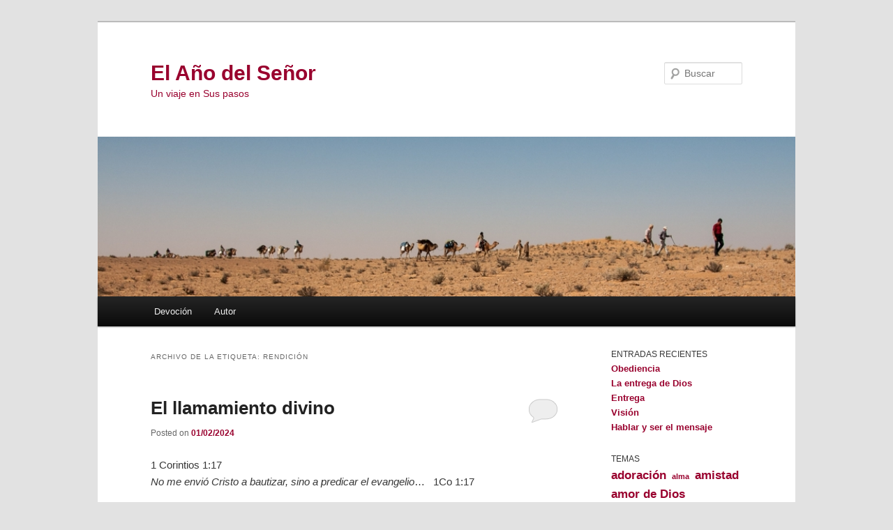

--- FILE ---
content_type: text/html; charset=UTF-8
request_url: https://devocion.seminariobiblicocucuta.org/index.php/tag/rendicion/
body_size: 12095
content:
<!DOCTYPE html>
<!--[if IE 6]>
<html id="ie6" lang="es">
<![endif]-->
<!--[if IE 7]>
<html id="ie7" lang="es">
<![endif]-->
<!--[if IE 8]>
<html id="ie8" lang="es">
<![endif]-->
<!--[if !(IE 6) & !(IE 7) & !(IE 8)]><!-->
<html lang="es">
<!--<![endif]-->
<head>
<meta charset="UTF-8" />
<meta name="viewport" content="width=device-width" />
<title>
rendición | El Año del Señor	</title>
<link rel="profile" href="https://gmpg.org/xfn/11" />
<link rel="stylesheet" type="text/css" media="all" href="https://devocion.seminariobiblicocucuta.org/wp-content/themes/twentyeleven/style.css?ver=20231107" />
<link rel="pingback" href="https://devocion.seminariobiblicocucuta.org/xmlrpc.php">
<!--[if lt IE 9]>
<script src="https://devocion.seminariobiblicocucuta.org/wp-content/themes/twentyeleven/js/html5.js?ver=3.7.0" type="text/javascript"></script>
<![endif]-->
<meta name='robots' content='max-image-preview:large' />
<link rel="alternate" type="application/rss+xml" title="El Año del Señor &raquo; Feed" href="https://devocion.seminariobiblicocucuta.org/index.php/feed/" />
<link rel="alternate" type="application/rss+xml" title="El Año del Señor &raquo; Feed de los comentarios" href="https://devocion.seminariobiblicocucuta.org/index.php/comments/feed/" />
<link rel="alternate" type="application/rss+xml" title="El Año del Señor &raquo; Etiqueta rendición del feed" href="https://devocion.seminariobiblicocucuta.org/index.php/tag/rendicion/feed/" />
<script type="text/javascript">
/* <![CDATA[ */
window._wpemojiSettings = {"baseUrl":"https:\/\/s.w.org\/images\/core\/emoji\/14.0.0\/72x72\/","ext":".png","svgUrl":"https:\/\/s.w.org\/images\/core\/emoji\/14.0.0\/svg\/","svgExt":".svg","source":{"concatemoji":"https:\/\/devocion.seminariobiblicocucuta.org\/wp-includes\/js\/wp-emoji-release.min.js?ver=6.4.7"}};
/*! This file is auto-generated */
!function(i,n){var o,s,e;function c(e){try{var t={supportTests:e,timestamp:(new Date).valueOf()};sessionStorage.setItem(o,JSON.stringify(t))}catch(e){}}function p(e,t,n){e.clearRect(0,0,e.canvas.width,e.canvas.height),e.fillText(t,0,0);var t=new Uint32Array(e.getImageData(0,0,e.canvas.width,e.canvas.height).data),r=(e.clearRect(0,0,e.canvas.width,e.canvas.height),e.fillText(n,0,0),new Uint32Array(e.getImageData(0,0,e.canvas.width,e.canvas.height).data));return t.every(function(e,t){return e===r[t]})}function u(e,t,n){switch(t){case"flag":return n(e,"\ud83c\udff3\ufe0f\u200d\u26a7\ufe0f","\ud83c\udff3\ufe0f\u200b\u26a7\ufe0f")?!1:!n(e,"\ud83c\uddfa\ud83c\uddf3","\ud83c\uddfa\u200b\ud83c\uddf3")&&!n(e,"\ud83c\udff4\udb40\udc67\udb40\udc62\udb40\udc65\udb40\udc6e\udb40\udc67\udb40\udc7f","\ud83c\udff4\u200b\udb40\udc67\u200b\udb40\udc62\u200b\udb40\udc65\u200b\udb40\udc6e\u200b\udb40\udc67\u200b\udb40\udc7f");case"emoji":return!n(e,"\ud83e\udef1\ud83c\udffb\u200d\ud83e\udef2\ud83c\udfff","\ud83e\udef1\ud83c\udffb\u200b\ud83e\udef2\ud83c\udfff")}return!1}function f(e,t,n){var r="undefined"!=typeof WorkerGlobalScope&&self instanceof WorkerGlobalScope?new OffscreenCanvas(300,150):i.createElement("canvas"),a=r.getContext("2d",{willReadFrequently:!0}),o=(a.textBaseline="top",a.font="600 32px Arial",{});return e.forEach(function(e){o[e]=t(a,e,n)}),o}function t(e){var t=i.createElement("script");t.src=e,t.defer=!0,i.head.appendChild(t)}"undefined"!=typeof Promise&&(o="wpEmojiSettingsSupports",s=["flag","emoji"],n.supports={everything:!0,everythingExceptFlag:!0},e=new Promise(function(e){i.addEventListener("DOMContentLoaded",e,{once:!0})}),new Promise(function(t){var n=function(){try{var e=JSON.parse(sessionStorage.getItem(o));if("object"==typeof e&&"number"==typeof e.timestamp&&(new Date).valueOf()<e.timestamp+604800&&"object"==typeof e.supportTests)return e.supportTests}catch(e){}return null}();if(!n){if("undefined"!=typeof Worker&&"undefined"!=typeof OffscreenCanvas&&"undefined"!=typeof URL&&URL.createObjectURL&&"undefined"!=typeof Blob)try{var e="postMessage("+f.toString()+"("+[JSON.stringify(s),u.toString(),p.toString()].join(",")+"));",r=new Blob([e],{type:"text/javascript"}),a=new Worker(URL.createObjectURL(r),{name:"wpTestEmojiSupports"});return void(a.onmessage=function(e){c(n=e.data),a.terminate(),t(n)})}catch(e){}c(n=f(s,u,p))}t(n)}).then(function(e){for(var t in e)n.supports[t]=e[t],n.supports.everything=n.supports.everything&&n.supports[t],"flag"!==t&&(n.supports.everythingExceptFlag=n.supports.everythingExceptFlag&&n.supports[t]);n.supports.everythingExceptFlag=n.supports.everythingExceptFlag&&!n.supports.flag,n.DOMReady=!1,n.readyCallback=function(){n.DOMReady=!0}}).then(function(){return e}).then(function(){var e;n.supports.everything||(n.readyCallback(),(e=n.source||{}).concatemoji?t(e.concatemoji):e.wpemoji&&e.twemoji&&(t(e.twemoji),t(e.wpemoji)))}))}((window,document),window._wpemojiSettings);
/* ]]> */
</script>
<style id='wp-emoji-styles-inline-css' type='text/css'>

	img.wp-smiley, img.emoji {
		display: inline !important;
		border: none !important;
		box-shadow: none !important;
		height: 1em !important;
		width: 1em !important;
		margin: 0 0.07em !important;
		vertical-align: -0.1em !important;
		background: none !important;
		padding: 0 !important;
	}
</style>
<link rel='stylesheet' id='wp-block-library-css' href='https://devocion.seminariobiblicocucuta.org/wp-includes/css/dist/block-library/style.min.css?ver=6.4.7' type='text/css' media='all' />
<style id='wp-block-library-theme-inline-css' type='text/css'>
.wp-block-audio figcaption{color:#555;font-size:13px;text-align:center}.is-dark-theme .wp-block-audio figcaption{color:hsla(0,0%,100%,.65)}.wp-block-audio{margin:0 0 1em}.wp-block-code{border:1px solid #ccc;border-radius:4px;font-family:Menlo,Consolas,monaco,monospace;padding:.8em 1em}.wp-block-embed figcaption{color:#555;font-size:13px;text-align:center}.is-dark-theme .wp-block-embed figcaption{color:hsla(0,0%,100%,.65)}.wp-block-embed{margin:0 0 1em}.blocks-gallery-caption{color:#555;font-size:13px;text-align:center}.is-dark-theme .blocks-gallery-caption{color:hsla(0,0%,100%,.65)}.wp-block-image figcaption{color:#555;font-size:13px;text-align:center}.is-dark-theme .wp-block-image figcaption{color:hsla(0,0%,100%,.65)}.wp-block-image{margin:0 0 1em}.wp-block-pullquote{border-bottom:4px solid;border-top:4px solid;color:currentColor;margin-bottom:1.75em}.wp-block-pullquote cite,.wp-block-pullquote footer,.wp-block-pullquote__citation{color:currentColor;font-size:.8125em;font-style:normal;text-transform:uppercase}.wp-block-quote{border-left:.25em solid;margin:0 0 1.75em;padding-left:1em}.wp-block-quote cite,.wp-block-quote footer{color:currentColor;font-size:.8125em;font-style:normal;position:relative}.wp-block-quote.has-text-align-right{border-left:none;border-right:.25em solid;padding-left:0;padding-right:1em}.wp-block-quote.has-text-align-center{border:none;padding-left:0}.wp-block-quote.is-large,.wp-block-quote.is-style-large,.wp-block-quote.is-style-plain{border:none}.wp-block-search .wp-block-search__label{font-weight:700}.wp-block-search__button{border:1px solid #ccc;padding:.375em .625em}:where(.wp-block-group.has-background){padding:1.25em 2.375em}.wp-block-separator.has-css-opacity{opacity:.4}.wp-block-separator{border:none;border-bottom:2px solid;margin-left:auto;margin-right:auto}.wp-block-separator.has-alpha-channel-opacity{opacity:1}.wp-block-separator:not(.is-style-wide):not(.is-style-dots){width:100px}.wp-block-separator.has-background:not(.is-style-dots){border-bottom:none;height:1px}.wp-block-separator.has-background:not(.is-style-wide):not(.is-style-dots){height:2px}.wp-block-table{margin:0 0 1em}.wp-block-table td,.wp-block-table th{word-break:normal}.wp-block-table figcaption{color:#555;font-size:13px;text-align:center}.is-dark-theme .wp-block-table figcaption{color:hsla(0,0%,100%,.65)}.wp-block-video figcaption{color:#555;font-size:13px;text-align:center}.is-dark-theme .wp-block-video figcaption{color:hsla(0,0%,100%,.65)}.wp-block-video{margin:0 0 1em}.wp-block-template-part.has-background{margin-bottom:0;margin-top:0;padding:1.25em 2.375em}
</style>
<style id='classic-theme-styles-inline-css' type='text/css'>
/*! This file is auto-generated */
.wp-block-button__link{color:#fff;background-color:#32373c;border-radius:9999px;box-shadow:none;text-decoration:none;padding:calc(.667em + 2px) calc(1.333em + 2px);font-size:1.125em}.wp-block-file__button{background:#32373c;color:#fff;text-decoration:none}
</style>
<style id='global-styles-inline-css' type='text/css'>
body{--wp--preset--color--black: #000;--wp--preset--color--cyan-bluish-gray: #abb8c3;--wp--preset--color--white: #fff;--wp--preset--color--pale-pink: #f78da7;--wp--preset--color--vivid-red: #cf2e2e;--wp--preset--color--luminous-vivid-orange: #ff6900;--wp--preset--color--luminous-vivid-amber: #fcb900;--wp--preset--color--light-green-cyan: #7bdcb5;--wp--preset--color--vivid-green-cyan: #00d084;--wp--preset--color--pale-cyan-blue: #8ed1fc;--wp--preset--color--vivid-cyan-blue: #0693e3;--wp--preset--color--vivid-purple: #9b51e0;--wp--preset--color--blue: #1982d1;--wp--preset--color--dark-gray: #373737;--wp--preset--color--medium-gray: #666;--wp--preset--color--light-gray: #e2e2e2;--wp--preset--gradient--vivid-cyan-blue-to-vivid-purple: linear-gradient(135deg,rgba(6,147,227,1) 0%,rgb(155,81,224) 100%);--wp--preset--gradient--light-green-cyan-to-vivid-green-cyan: linear-gradient(135deg,rgb(122,220,180) 0%,rgb(0,208,130) 100%);--wp--preset--gradient--luminous-vivid-amber-to-luminous-vivid-orange: linear-gradient(135deg,rgba(252,185,0,1) 0%,rgba(255,105,0,1) 100%);--wp--preset--gradient--luminous-vivid-orange-to-vivid-red: linear-gradient(135deg,rgba(255,105,0,1) 0%,rgb(207,46,46) 100%);--wp--preset--gradient--very-light-gray-to-cyan-bluish-gray: linear-gradient(135deg,rgb(238,238,238) 0%,rgb(169,184,195) 100%);--wp--preset--gradient--cool-to-warm-spectrum: linear-gradient(135deg,rgb(74,234,220) 0%,rgb(151,120,209) 20%,rgb(207,42,186) 40%,rgb(238,44,130) 60%,rgb(251,105,98) 80%,rgb(254,248,76) 100%);--wp--preset--gradient--blush-light-purple: linear-gradient(135deg,rgb(255,206,236) 0%,rgb(152,150,240) 100%);--wp--preset--gradient--blush-bordeaux: linear-gradient(135deg,rgb(254,205,165) 0%,rgb(254,45,45) 50%,rgb(107,0,62) 100%);--wp--preset--gradient--luminous-dusk: linear-gradient(135deg,rgb(255,203,112) 0%,rgb(199,81,192) 50%,rgb(65,88,208) 100%);--wp--preset--gradient--pale-ocean: linear-gradient(135deg,rgb(255,245,203) 0%,rgb(182,227,212) 50%,rgb(51,167,181) 100%);--wp--preset--gradient--electric-grass: linear-gradient(135deg,rgb(202,248,128) 0%,rgb(113,206,126) 100%);--wp--preset--gradient--midnight: linear-gradient(135deg,rgb(2,3,129) 0%,rgb(40,116,252) 100%);--wp--preset--font-size--small: 13px;--wp--preset--font-size--medium: 20px;--wp--preset--font-size--large: 36px;--wp--preset--font-size--x-large: 42px;--wp--preset--spacing--20: 0.44rem;--wp--preset--spacing--30: 0.67rem;--wp--preset--spacing--40: 1rem;--wp--preset--spacing--50: 1.5rem;--wp--preset--spacing--60: 2.25rem;--wp--preset--spacing--70: 3.38rem;--wp--preset--spacing--80: 5.06rem;--wp--preset--shadow--natural: 6px 6px 9px rgba(0, 0, 0, 0.2);--wp--preset--shadow--deep: 12px 12px 50px rgba(0, 0, 0, 0.4);--wp--preset--shadow--sharp: 6px 6px 0px rgba(0, 0, 0, 0.2);--wp--preset--shadow--outlined: 6px 6px 0px -3px rgba(255, 255, 255, 1), 6px 6px rgba(0, 0, 0, 1);--wp--preset--shadow--crisp: 6px 6px 0px rgba(0, 0, 0, 1);}:where(.is-layout-flex){gap: 0.5em;}:where(.is-layout-grid){gap: 0.5em;}body .is-layout-flow > .alignleft{float: left;margin-inline-start: 0;margin-inline-end: 2em;}body .is-layout-flow > .alignright{float: right;margin-inline-start: 2em;margin-inline-end: 0;}body .is-layout-flow > .aligncenter{margin-left: auto !important;margin-right: auto !important;}body .is-layout-constrained > .alignleft{float: left;margin-inline-start: 0;margin-inline-end: 2em;}body .is-layout-constrained > .alignright{float: right;margin-inline-start: 2em;margin-inline-end: 0;}body .is-layout-constrained > .aligncenter{margin-left: auto !important;margin-right: auto !important;}body .is-layout-constrained > :where(:not(.alignleft):not(.alignright):not(.alignfull)){max-width: var(--wp--style--global--content-size);margin-left: auto !important;margin-right: auto !important;}body .is-layout-constrained > .alignwide{max-width: var(--wp--style--global--wide-size);}body .is-layout-flex{display: flex;}body .is-layout-flex{flex-wrap: wrap;align-items: center;}body .is-layout-flex > *{margin: 0;}body .is-layout-grid{display: grid;}body .is-layout-grid > *{margin: 0;}:where(.wp-block-columns.is-layout-flex){gap: 2em;}:where(.wp-block-columns.is-layout-grid){gap: 2em;}:where(.wp-block-post-template.is-layout-flex){gap: 1.25em;}:where(.wp-block-post-template.is-layout-grid){gap: 1.25em;}.has-black-color{color: var(--wp--preset--color--black) !important;}.has-cyan-bluish-gray-color{color: var(--wp--preset--color--cyan-bluish-gray) !important;}.has-white-color{color: var(--wp--preset--color--white) !important;}.has-pale-pink-color{color: var(--wp--preset--color--pale-pink) !important;}.has-vivid-red-color{color: var(--wp--preset--color--vivid-red) !important;}.has-luminous-vivid-orange-color{color: var(--wp--preset--color--luminous-vivid-orange) !important;}.has-luminous-vivid-amber-color{color: var(--wp--preset--color--luminous-vivid-amber) !important;}.has-light-green-cyan-color{color: var(--wp--preset--color--light-green-cyan) !important;}.has-vivid-green-cyan-color{color: var(--wp--preset--color--vivid-green-cyan) !important;}.has-pale-cyan-blue-color{color: var(--wp--preset--color--pale-cyan-blue) !important;}.has-vivid-cyan-blue-color{color: var(--wp--preset--color--vivid-cyan-blue) !important;}.has-vivid-purple-color{color: var(--wp--preset--color--vivid-purple) !important;}.has-black-background-color{background-color: var(--wp--preset--color--black) !important;}.has-cyan-bluish-gray-background-color{background-color: var(--wp--preset--color--cyan-bluish-gray) !important;}.has-white-background-color{background-color: var(--wp--preset--color--white) !important;}.has-pale-pink-background-color{background-color: var(--wp--preset--color--pale-pink) !important;}.has-vivid-red-background-color{background-color: var(--wp--preset--color--vivid-red) !important;}.has-luminous-vivid-orange-background-color{background-color: var(--wp--preset--color--luminous-vivid-orange) !important;}.has-luminous-vivid-amber-background-color{background-color: var(--wp--preset--color--luminous-vivid-amber) !important;}.has-light-green-cyan-background-color{background-color: var(--wp--preset--color--light-green-cyan) !important;}.has-vivid-green-cyan-background-color{background-color: var(--wp--preset--color--vivid-green-cyan) !important;}.has-pale-cyan-blue-background-color{background-color: var(--wp--preset--color--pale-cyan-blue) !important;}.has-vivid-cyan-blue-background-color{background-color: var(--wp--preset--color--vivid-cyan-blue) !important;}.has-vivid-purple-background-color{background-color: var(--wp--preset--color--vivid-purple) !important;}.has-black-border-color{border-color: var(--wp--preset--color--black) !important;}.has-cyan-bluish-gray-border-color{border-color: var(--wp--preset--color--cyan-bluish-gray) !important;}.has-white-border-color{border-color: var(--wp--preset--color--white) !important;}.has-pale-pink-border-color{border-color: var(--wp--preset--color--pale-pink) !important;}.has-vivid-red-border-color{border-color: var(--wp--preset--color--vivid-red) !important;}.has-luminous-vivid-orange-border-color{border-color: var(--wp--preset--color--luminous-vivid-orange) !important;}.has-luminous-vivid-amber-border-color{border-color: var(--wp--preset--color--luminous-vivid-amber) !important;}.has-light-green-cyan-border-color{border-color: var(--wp--preset--color--light-green-cyan) !important;}.has-vivid-green-cyan-border-color{border-color: var(--wp--preset--color--vivid-green-cyan) !important;}.has-pale-cyan-blue-border-color{border-color: var(--wp--preset--color--pale-cyan-blue) !important;}.has-vivid-cyan-blue-border-color{border-color: var(--wp--preset--color--vivid-cyan-blue) !important;}.has-vivid-purple-border-color{border-color: var(--wp--preset--color--vivid-purple) !important;}.has-vivid-cyan-blue-to-vivid-purple-gradient-background{background: var(--wp--preset--gradient--vivid-cyan-blue-to-vivid-purple) !important;}.has-light-green-cyan-to-vivid-green-cyan-gradient-background{background: var(--wp--preset--gradient--light-green-cyan-to-vivid-green-cyan) !important;}.has-luminous-vivid-amber-to-luminous-vivid-orange-gradient-background{background: var(--wp--preset--gradient--luminous-vivid-amber-to-luminous-vivid-orange) !important;}.has-luminous-vivid-orange-to-vivid-red-gradient-background{background: var(--wp--preset--gradient--luminous-vivid-orange-to-vivid-red) !important;}.has-very-light-gray-to-cyan-bluish-gray-gradient-background{background: var(--wp--preset--gradient--very-light-gray-to-cyan-bluish-gray) !important;}.has-cool-to-warm-spectrum-gradient-background{background: var(--wp--preset--gradient--cool-to-warm-spectrum) !important;}.has-blush-light-purple-gradient-background{background: var(--wp--preset--gradient--blush-light-purple) !important;}.has-blush-bordeaux-gradient-background{background: var(--wp--preset--gradient--blush-bordeaux) !important;}.has-luminous-dusk-gradient-background{background: var(--wp--preset--gradient--luminous-dusk) !important;}.has-pale-ocean-gradient-background{background: var(--wp--preset--gradient--pale-ocean) !important;}.has-electric-grass-gradient-background{background: var(--wp--preset--gradient--electric-grass) !important;}.has-midnight-gradient-background{background: var(--wp--preset--gradient--midnight) !important;}.has-small-font-size{font-size: var(--wp--preset--font-size--small) !important;}.has-medium-font-size{font-size: var(--wp--preset--font-size--medium) !important;}.has-large-font-size{font-size: var(--wp--preset--font-size--large) !important;}.has-x-large-font-size{font-size: var(--wp--preset--font-size--x-large) !important;}
.wp-block-navigation a:where(:not(.wp-element-button)){color: inherit;}
:where(.wp-block-post-template.is-layout-flex){gap: 1.25em;}:where(.wp-block-post-template.is-layout-grid){gap: 1.25em;}
:where(.wp-block-columns.is-layout-flex){gap: 2em;}:where(.wp-block-columns.is-layout-grid){gap: 2em;}
.wp-block-pullquote{font-size: 1.5em;line-height: 1.6;}
</style>
<link rel='stylesheet' id='twentyeleven-block-style-css' href='https://devocion.seminariobiblicocucuta.org/wp-content/themes/twentyeleven/blocks.css?ver=20230122' type='text/css' media='all' />
<link rel="https://api.w.org/" href="https://devocion.seminariobiblicocucuta.org/index.php/wp-json/" /><link rel="alternate" type="application/json" href="https://devocion.seminariobiblicocucuta.org/index.php/wp-json/wp/v2/tags/59" /><link rel="EditURI" type="application/rsd+xml" title="RSD" href="https://devocion.seminariobiblicocucuta.org/xmlrpc.php?rsd" />
<meta name="generator" content="WordPress 6.4.7" />
	<style>
		/* Link color */
		a,
		#site-title a:focus,
		#site-title a:hover,
		#site-title a:active,
		.entry-title a:hover,
		.entry-title a:focus,
		.entry-title a:active,
		.widget_twentyeleven_ephemera .comments-link a:hover,
		section.recent-posts .other-recent-posts a[rel="bookmark"]:hover,
		section.recent-posts .other-recent-posts .comments-link a:hover,
		.format-image footer.entry-meta a:hover,
		#site-generator a:hover {
			color: #99012e;
		}
		section.recent-posts .other-recent-posts .comments-link a:hover {
			border-color: #99012e;
		}
		article.feature-image.small .entry-summary p a:hover,
		.entry-header .comments-link a:hover,
		.entry-header .comments-link a:focus,
		.entry-header .comments-link a:active,
		.feature-slider a.active {
			background-color: #99012e;
		}
	</style>
			<style type="text/css" id="twentyeleven-header-css">
				#site-title a,
		#site-description {
			color: #99012e;
		}
		</style>
		</head>

<body class="archive tag tag-rendicion tag-59 wp-embed-responsive single-author two-column right-sidebar">
<div class="skip-link"><a class="assistive-text" href="#content">Ir al contenido principal</a></div><div class="skip-link"><a class="assistive-text" href="#secondary">Ir al contenido secundario</a></div><div id="page" class="hfeed">
	<header id="branding">
			<hgroup>
				<h1 id="site-title"><span><a href="https://devocion.seminariobiblicocucuta.org/" rel="home">El Año del Señor</a></span></h1>
				<h2 id="site-description">Un viaje en Sus pasos</h2>
			</hgroup>

						<a href="https://devocion.seminariobiblicocucuta.org/">
				<img src="https://devocion.seminariobiblicocucuta.org/wp-content/uploads/2024/02/DevViaje.jpg" width="960" height="220" alt="El Año del Señor" srcset="https://devocion.seminariobiblicocucuta.org/wp-content/uploads/2024/02/DevViaje.jpg 960w, https://devocion.seminariobiblicocucuta.org/wp-content/uploads/2024/02/DevViaje-300x69.jpg 300w, https://devocion.seminariobiblicocucuta.org/wp-content/uploads/2024/02/DevViaje-768x176.jpg 768w, https://devocion.seminariobiblicocucuta.org/wp-content/uploads/2024/02/DevViaje-500x115.jpg 500w" sizes="(max-width: 960px) 100vw, 960px" decoding="async" fetchpriority="high" />			</a>
			
									<form method="get" id="searchform" action="https://devocion.seminariobiblicocucuta.org/">
		<label for="s" class="assistive-text">Buscar</label>
		<input type="text" class="field" name="s" id="s" placeholder="Buscar" />
		<input type="submit" class="submit" name="submit" id="searchsubmit" value="Buscar" />
	</form>
			
			<nav id="access">
				<h3 class="assistive-text">Menú principal</h3>
				<div class="menu-topmenu-container"><ul id="menu-topmenu" class="menu"><li id="menu-item-1980" class="menu-item menu-item-type-post_type menu-item-object-page menu-item-1980"><a href="https://devocion.seminariobiblicocucuta.org/index.php/devocion/">Devoción</a></li>
<li id="menu-item-1981" class="menu-item menu-item-type-post_type menu-item-object-page menu-item-1981"><a href="https://devocion.seminariobiblicocucuta.org/index.php/autor-2/">Autor</a></li>
</ul></div>			</nav><!-- #access -->
	</header><!-- #branding -->


	<div id="main">

		<section id="primary">
			<div id="content" role="main">

			
				<header class="page-header">
					<h1 class="page-title">
					Archivo de la etiqueta: <span>rendición</span>					</h1>

									</header>

				
				
					
	<article id="post-423" class="post-423 post type-post status-publish format-standard hentry category-chambers tag-evangelio tag-predicacion tag-rendicion">
		<header class="entry-header">
						<h1 class="entry-title"><a href="https://devocion.seminariobiblicocucuta.org/index.php/2024/02/01/doc-032/" rel="bookmark">El llamamiento divino</a></h1>
			
						<div class="entry-meta">
				<span class="sep">Posted on </span><a href="https://devocion.seminariobiblicocucuta.org/index.php/2024/02/01/doc-032/" title="5:00 AM" rel="bookmark"><time class="entry-date" datetime="2024-02-01T05:00:49-05:00">01/02/2024</time></a><span class="by-author"> <span class="sep"> por </span> <span class="author vcard"><a class="url fn n" href="https://devocion.seminariobiblicocucuta.org/index.php/author/" title="Ver todas las entradas de " rel="author"></a></span></span>			</div><!-- .entry-meta -->
			
						<div class="comments-link">
				<a href="https://devocion.seminariobiblicocucuta.org/index.php/2024/02/01/doc-032/#respond"><span class="leave-reply">Responder</span></a>			</div>
					</header><!-- .entry-header -->

				<div class="entry-content">
			<h4>1 Corintios 1:17</h4>
<p><i>No me envió Cristo a bautizar, sino a predicar el evangelio</i>&#8230;   1Co 1:17</p>
<p>Pablo afirma en este versículo que el llamado de Dios es a predicar el Evangelio. Pero recuerda lo que el apóstol quiere decir con evangelio, esto es, la realidad de la redención en nuestro Señor Jesucristo.  <a href="https://devocion.seminariobiblicocucuta.org/index.php/2024/02/01/doc-032/#more-423" class="more-link">Sigue leyendo <span class="meta-nav">&rarr;</span></a></p>
					</div><!-- .entry-content -->
		
		<footer class="entry-meta">
			
										<span class="cat-links">
					<span class="entry-utility-prep entry-utility-prep-cat-links">Publicado en</span> <a href="https://devocion.seminariobiblicocucuta.org/index.php/category/chambers/" rel="category tag">Supremo</a>			</span>
							
										<span class="sep"> | </span>
								<span class="tag-links">
					<span class="entry-utility-prep entry-utility-prep-tag-links">Etiquetado</span> <a href="https://devocion.seminariobiblicocucuta.org/index.php/tag/evangelio/" rel="tag">Evangelio</a>, <a href="https://devocion.seminariobiblicocucuta.org/index.php/tag/predicacion/" rel="tag">predicación</a>, <a href="https://devocion.seminariobiblicocucuta.org/index.php/tag/rendicion/" rel="tag">rendición</a>			</span>
							
										<span class="sep"> | </span>
						<span class="comments-link"><a href="https://devocion.seminariobiblicocucuta.org/index.php/2024/02/01/doc-032/#respond"><span class="leave-reply">Deja un comentario</span></a></span>
			
					</footer><!-- .entry-meta -->
	</article><!-- #post-423 -->

				
					
	<article id="post-386" class="post-386 post type-post status-publish format-standard hentry category-chambers tag-orgullo tag-rendicion tag-sencillez tag-separacion">
		<header class="entry-header">
						<h1 class="entry-title"><a href="https://devocion.seminariobiblicocucuta.org/index.php/2024/01/28/doc-028/" rel="bookmark">¡Cómo pudo alguien perseguir tanto a Jesús!</a></h1>
			
						<div class="entry-meta">
				<span class="sep">Posted on </span><a href="https://devocion.seminariobiblicocucuta.org/index.php/2024/01/28/doc-028/" title="5:00 AM" rel="bookmark"><time class="entry-date" datetime="2024-01-28T05:00:12-05:00">28/01/2024</time></a><span class="by-author"> <span class="sep"> por </span> <span class="author vcard"><a class="url fn n" href="https://devocion.seminariobiblicocucuta.org/index.php/author/" title="Ver todas las entradas de " rel="author"></a></span></span>			</div><!-- .entry-meta -->
			
						<div class="comments-link">
				<a href="https://devocion.seminariobiblicocucuta.org/index.php/2024/01/28/doc-028/#respond"><span class="leave-reply">Responder</span></a>			</div>
					</header><!-- .entry-header -->

				<div class="entry-content">
			<ol>
<li>Hechos 26:14</li>
</ol>
<p><span class="verso"><em>Saulo, Saulo, ¿por qué me persigues? ¿Qué sacas con darte cabezazos contra la pared?</em> (NVI)</span><br />
<em>&#8216;¿,Saulo ¿por qué me persigues? Lo único bque logras es hacerte daño al tratar de luchar en mi contra&#8217;.</em> (PDT)</p>
<p>¿Estás empeñado en seguir a Dios a tu manera? Nunca nos libraremos de esta trampa hasta que se nos lleve a la experiencia del bautismo en el Espíritu Santo y fuego (Mt 3:11).</p>
<p> <a href="https://devocion.seminariobiblicocucuta.org/index.php/2024/01/28/doc-028/#more-386" class="more-link">Sigue leyendo <span class="meta-nav">&rarr;</span></a></p>
					</div><!-- .entry-content -->
		
		<footer class="entry-meta">
			
										<span class="cat-links">
					<span class="entry-utility-prep entry-utility-prep-cat-links">Publicado en</span> <a href="https://devocion.seminariobiblicocucuta.org/index.php/category/chambers/" rel="category tag">Supremo</a>			</span>
							
										<span class="sep"> | </span>
								<span class="tag-links">
					<span class="entry-utility-prep entry-utility-prep-tag-links">Etiquetado</span> <a href="https://devocion.seminariobiblicocucuta.org/index.php/tag/orgullo/" rel="tag">orgullo</a>, <a href="https://devocion.seminariobiblicocucuta.org/index.php/tag/rendicion/" rel="tag">rendición</a>, <a href="https://devocion.seminariobiblicocucuta.org/index.php/tag/sencillez/" rel="tag">sencillez</a>, <a href="https://devocion.seminariobiblicocucuta.org/index.php/tag/separacion/" rel="tag">separación</a>			</span>
							
										<span class="sep"> | </span>
						<span class="comments-link"><a href="https://devocion.seminariobiblicocucuta.org/index.php/2024/01/28/doc-028/#respond"><span class="leave-reply">Deja un comentario</span></a></span>
			
					</footer><!-- .entry-meta -->
	</article><!-- #post-386 -->

				
					
	<article id="post-64" class="post-64 post type-post status-publish format-standard hentry category-chambers tag-dependencia tag-impotencia tag-perdicion tag-rendicion">
		<header class="entry-header">
						<h1 class="entry-title"><a href="https://devocion.seminariobiblicocucuta.org/index.php/2024/01/05/d-005/" rel="bookmark">El «después» de la vida de poder</a></h1>
			
						<div class="entry-meta">
				<span class="sep">Posted on </span><a href="https://devocion.seminariobiblicocucuta.org/index.php/2024/01/05/d-005/" title="5:00 AM" rel="bookmark"><time class="entry-date" datetime="2024-01-05T05:00:29-05:00">05/01/2024</time></a><span class="by-author"> <span class="sep"> por </span> <span class="author vcard"><a class="url fn n" href="https://devocion.seminariobiblicocucuta.org/index.php/author/" title="Ver todas las entradas de " rel="author"></a></span></span>			</div><!-- .entry-meta -->
			
						<div class="comments-link">
				<a href="https://devocion.seminariobiblicocucuta.org/index.php/2024/01/05/d-005/#respond"><span class="leave-reply">Responder</span></a>			</div>
					</header><!-- .entry-header -->

				<div class="entry-content">
			<h4>Juan 13:36</h4>
<p><span class="verso"><em>Simón Pedro le preguntó a Jesús: —Señor, ¿a dónde vas a ir? Jesús le respondió: —Ahora no puedes venir conmigo. Pero después sí vendrás. «&#8230;Y dicho esto, añadió: Sígueme&#8230;» Jn 21:19.</em> (TLA) </span></p>
<p>Tres años antes Jesús había dicho: Venid en pos de mí (Mt 4:19), y Pedro lo había seguido sin dudarlo un instante. El irresistible carisma de Jesús lo envolvía y no necesitaba que el Espíritu Santo le ayudara a seguirlo.  <a href="https://devocion.seminariobiblicocucuta.org/index.php/2024/01/05/d-005/#more-64" class="more-link">Sigue leyendo <span class="meta-nav">&rarr;</span></a></p>
					</div><!-- .entry-content -->
		
		<footer class="entry-meta">
			
										<span class="cat-links">
					<span class="entry-utility-prep entry-utility-prep-cat-links">Publicado en</span> <a href="https://devocion.seminariobiblicocucuta.org/index.php/category/chambers/" rel="category tag">Supremo</a>			</span>
							
										<span class="sep"> | </span>
								<span class="tag-links">
					<span class="entry-utility-prep entry-utility-prep-tag-links">Etiquetado</span> <a href="https://devocion.seminariobiblicocucuta.org/index.php/tag/dependencia/" rel="tag">dependencia</a>, <a href="https://devocion.seminariobiblicocucuta.org/index.php/tag/impotencia/" rel="tag">impotencia</a>, <a href="https://devocion.seminariobiblicocucuta.org/index.php/tag/perdicion/" rel="tag">perdición</a>, <a href="https://devocion.seminariobiblicocucuta.org/index.php/tag/rendicion/" rel="tag">rendición</a>			</span>
							
										<span class="sep"> | </span>
						<span class="comments-link"><a href="https://devocion.seminariobiblicocucuta.org/index.php/2024/01/05/d-005/#respond"><span class="leave-reply">Deja un comentario</span></a></span>
			
					</footer><!-- .entry-meta -->
	</article><!-- #post-64 -->

				
					
	<article id="post-32" class="post-32 post type-post status-publish format-standard hentry category-chambers tag-crisis tag-decision tag-identificacion tag-preocupaciones tag-rendicion">
		<header class="entry-header">
						<h1 class="entry-title"><a href="https://devocion.seminariobiblicocucuta.org/index.php/2024/01/01/doc-001/" rel="bookmark">Lo máximo de mí por lo supremo de Él</a></h1>
			
						<div class="entry-meta">
				<span class="sep">Posted on </span><a href="https://devocion.seminariobiblicocucuta.org/index.php/2024/01/01/doc-001/" title="5:00 AM" rel="bookmark"><time class="entry-date" datetime="2024-01-01T05:00:20-05:00">01/01/2024</time></a><span class="by-author"> <span class="sep"> por </span> <span class="author vcard"><a class="url fn n" href="https://devocion.seminariobiblicocucuta.org/index.php/author/" title="Ver todas las entradas de " rel="author"></a></span></span>			</div><!-- .entry-meta -->
			
						<div class="comments-link">
				<a href="https://devocion.seminariobiblicocucuta.org/index.php/2024/01/01/doc-001/#respond"><span class="leave-reply">Responder</span></a>			</div>
					</header><!-- .entry-header -->

				<div class="entry-content">
			<h4>Filipenses 1:20</h4>
<p><span class="verso"><em>Mi ardiente anhelo y esperanza es que en nada seré avergonzado, sino que con toda libertad, ya sea que yo viva o muera, ahora como siempre, Cristo será exaltado en mi cuerpo. </em>(NIV)<br />
<em>Espero firmemente no hacer nada que pueda avergonzarme. Al contrario, sea que yo viva o muera, quiero portarme siempre con valor para que, por medio de mí, la gente hable de lo maravilloso que es Cristo.</em> (TLA)</span></p>
<p><span lang="es-US">Lo máximo de mí por lo supremo de Él. “Conforme a mi anhelo y esperanza de que en nada seré avergonzado”. Todos nos sentiremos muy avergonzados si no le rendimos a Cristo las áreas de nuestra vida que Él nos ha pedido. </span>  <a href="https://devocion.seminariobiblicocucuta.org/index.php/2024/01/01/doc-001/#more-32" class="more-link">Sigue leyendo <span class="meta-nav">&rarr;</span></a></p>
					</div><!-- .entry-content -->
		
		<footer class="entry-meta">
			
										<span class="cat-links">
					<span class="entry-utility-prep entry-utility-prep-cat-links">Publicado en</span> <a href="https://devocion.seminariobiblicocucuta.org/index.php/category/chambers/" rel="category tag">Supremo</a>			</span>
							
										<span class="sep"> | </span>
								<span class="tag-links">
					<span class="entry-utility-prep entry-utility-prep-tag-links">Etiquetado</span> <a href="https://devocion.seminariobiblicocucuta.org/index.php/tag/crisis/" rel="tag">crisis</a>, <a href="https://devocion.seminariobiblicocucuta.org/index.php/tag/decision/" rel="tag">decisión</a>, <a href="https://devocion.seminariobiblicocucuta.org/index.php/tag/identificacion/" rel="tag">identificación</a>, <a href="https://devocion.seminariobiblicocucuta.org/index.php/tag/preocupaciones/" rel="tag">preocupaciones</a>, <a href="https://devocion.seminariobiblicocucuta.org/index.php/tag/rendicion/" rel="tag">rendición</a>			</span>
							
										<span class="sep"> | </span>
						<span class="comments-link"><a href="https://devocion.seminariobiblicocucuta.org/index.php/2024/01/01/doc-001/#respond"><span class="leave-reply">Deja un comentario</span></a></span>
			
					</footer><!-- .entry-meta -->
	</article><!-- #post-32 -->

				
				
			
			</div><!-- #content -->
		</section><!-- #primary -->

		<div id="secondary" class="widget-area" role="complementary">
			<aside id="block-3" class="widget widget_block">
<div class="wp-block-group is-layout-flow wp-block-group-is-layout-flow"><div class="wp-block-group__inner-container">
<div class="wp-block-group is-layout-constrained wp-block-group-is-layout-constrained"><div class="wp-block-group__inner-container">
<h2 class="wp-block-heading">ENTRADAS RECIENTES</h2>


<ul class="wp-block-latest-posts__list wp-block-latest-posts"><li><a class="wp-block-latest-posts__post-title" href="https://devocion.seminariobiblicocucuta.org/index.php/2024/03/15/doc-074/">Obediencia</a></li>
<li><a class="wp-block-latest-posts__post-title" href="https://devocion.seminariobiblicocucuta.org/index.php/2024/03/14/doc-073/">La entrega de Dios</a></li>
<li><a class="wp-block-latest-posts__post-title" href="https://devocion.seminariobiblicocucuta.org/index.php/2024/03/13/doc-072/">Entrega</a></li>
<li><a class="wp-block-latest-posts__post-title" href="https://devocion.seminariobiblicocucuta.org/index.php/2024/03/12/doc-071/">Visión</a></li>
<li><a class="wp-block-latest-posts__post-title" href="https://devocion.seminariobiblicocucuta.org/index.php/2024/03/11/doc-070/">Hablar y ser el mensaje</a></li>
</ul></div></div>
</div></div>
</aside><aside id="block-17" class="widget widget_block">
<div class="wp-block-group is-layout-constrained wp-block-group-is-layout-constrained"><div class="wp-block-group__inner-container">
<h2 class="wp-block-heading">TEMAS</h2>


<p class="wp-block-tag-cloud"><a href="https://devocion.seminariobiblicocucuta.org/index.php/tag/adoracion/" class="tag-cloud-link tag-link-5 tag-link-position-1" style="font-size: 12.581818181818pt;" aria-label="adoración (2 elementos)">adoración</a>
<a href="https://devocion.seminariobiblicocucuta.org/index.php/tag/alma/" class="tag-cloud-link tag-link-6 tag-link-position-2" style="font-size: 8pt;" aria-label="alma (1 elemento)">alma</a>
<a href="https://devocion.seminariobiblicocucuta.org/index.php/tag/amistad/" class="tag-cloud-link tag-link-7 tag-link-position-3" style="font-size: 12.581818181818pt;" aria-label="amistad (2 elementos)">amistad</a>
<a href="https://devocion.seminariobiblicocucuta.org/index.php/tag/amor-de-dios/" class="tag-cloud-link tag-link-9 tag-link-position-4" style="font-size: 12.581818181818pt;" aria-label="amor de Dios (2 elementos)">amor de Dios</a>
<a href="https://devocion.seminariobiblicocucuta.org/index.php/tag/comunion/" class="tag-cloud-link tag-link-14 tag-link-position-5" style="font-size: 12.581818181818pt;" aria-label="comunión (2 elementos)">comunión</a>
<a href="https://devocion.seminariobiblicocucuta.org/index.php/tag/concentracion/" class="tag-cloud-link tag-link-15 tag-link-position-6" style="font-size: 18.181818181818pt;" aria-label="concentración (4 elementos)">concentración</a>
<a href="https://devocion.seminariobiblicocucuta.org/index.php/tag/confianza/" class="tag-cloud-link tag-link-16 tag-link-position-7" style="font-size: 18.181818181818pt;" aria-label="confianza (4 elementos)">confianza</a>
<a href="https://devocion.seminariobiblicocucuta.org/index.php/tag/dependencia/" class="tag-cloud-link tag-link-20 tag-link-position-8" style="font-size: 12.581818181818pt;" aria-label="dependencia (2 elementos)">dependencia</a>
<a href="https://devocion.seminariobiblicocucuta.org/index.php/tag/devocion/" class="tag-cloud-link tag-link-21 tag-link-position-9" style="font-size: 12.581818181818pt;" aria-label="devoción (2 elementos)">devoción</a>
<a href="https://devocion.seminariobiblicocucuta.org/index.php/tag/discipulado/" class="tag-cloud-link tag-link-22 tag-link-position-10" style="font-size: 12.581818181818pt;" aria-label="discipulado (2 elementos)">discipulado</a>
<a href="https://devocion.seminariobiblicocucuta.org/index.php/tag/disposicion/" class="tag-cloud-link tag-link-23 tag-link-position-11" style="font-size: 22pt;" aria-label="disposición (6 elementos)">disposición</a>
<a href="https://devocion.seminariobiblicocucuta.org/index.php/tag/entendimiento/" class="tag-cloud-link tag-link-26 tag-link-position-12" style="font-size: 12.581818181818pt;" aria-label="entendimiento (2 elementos)">entendimiento</a>
<a href="https://devocion.seminariobiblicocucuta.org/index.php/tag/entrega/" class="tag-cloud-link tag-link-27 tag-link-position-13" style="font-size: 18.181818181818pt;" aria-label="entrega (4 elementos)">entrega</a>
<a href="https://devocion.seminariobiblicocucuta.org/index.php/tag/espera/" class="tag-cloud-link tag-link-28 tag-link-position-14" style="font-size: 12.581818181818pt;" aria-label="espera (2 elementos)">espera</a>
<a href="https://devocion.seminariobiblicocucuta.org/index.php/tag/espiritu/" class="tag-cloud-link tag-link-77 tag-link-position-15" style="font-size: 18.181818181818pt;" aria-label="Espíritu (4 elementos)">Espíritu</a>
<a href="https://devocion.seminariobiblicocucuta.org/index.php/tag/evangelio/" class="tag-cloud-link tag-link-31 tag-link-position-16" style="font-size: 18.181818181818pt;" aria-label="Evangelio (4 elementos)">Evangelio</a>
<a href="https://devocion.seminariobiblicocucuta.org/index.php/tag/identificacion/" class="tag-cloud-link tag-link-38 tag-link-position-17" style="font-size: 18.181818181818pt;" aria-label="identificación (4 elementos)">identificación</a>
<a href="https://devocion.seminariobiblicocucuta.org/index.php/tag/integridad/" class="tag-cloud-link tag-link-41 tag-link-position-18" style="font-size: 8pt;" aria-label="integridad (1 elemento)">integridad</a>
<a href="https://devocion.seminariobiblicocucuta.org/index.php/tag/intimidad/" class="tag-cloud-link tag-link-42 tag-link-position-19" style="font-size: 12.581818181818pt;" aria-label="intimidad (2 elementos)">intimidad</a>
<a href="https://devocion.seminariobiblicocucuta.org/index.php/tag/llamado/" class="tag-cloud-link tag-link-43 tag-link-position-20" style="font-size: 20.218181818182pt;" aria-label="llamado (5 elementos)">llamado</a>
<a href="https://devocion.seminariobiblicocucuta.org/index.php/tag/obediencia/" class="tag-cloud-link tag-link-47 tag-link-position-21" style="font-size: 15.636363636364pt;" aria-label="obediencia (3 elementos)">obediencia</a>
<a href="https://devocion.seminariobiblicocucuta.org/index.php/tag/orgullo/" class="tag-cloud-link tag-link-49 tag-link-position-22" style="font-size: 15.636363636364pt;" aria-label="orgullo (3 elementos)">orgullo</a>
<a href="https://devocion.seminariobiblicocucuta.org/index.php/tag/palabra/" class="tag-cloud-link tag-link-50 tag-link-position-23" style="font-size: 12.581818181818pt;" aria-label="Palabra (2 elementos)">Palabra</a>
<a href="https://devocion.seminariobiblicocucuta.org/index.php/tag/precio/" class="tag-cloud-link tag-link-56 tag-link-position-24" style="font-size: 12.581818181818pt;" aria-label="precio (2 elementos)">precio</a>
<a href="https://devocion.seminariobiblicocucuta.org/index.php/tag/predicacion/" class="tag-cloud-link tag-link-53 tag-link-position-25" style="font-size: 8pt;" aria-label="predicación (1 elemento)">predicación</a>
<a href="https://devocion.seminariobiblicocucuta.org/index.php/tag/preocupaciones/" class="tag-cloud-link tag-link-54 tag-link-position-26" style="font-size: 18.181818181818pt;" aria-label="preocupaciones (4 elementos)">preocupaciones</a>
<a href="https://devocion.seminariobiblicocucuta.org/index.php/tag/presencia/" class="tag-cloud-link tag-link-55 tag-link-position-27" style="font-size: 8pt;" aria-label="presencia (1 elemento)">presencia</a>
<a href="https://devocion.seminariobiblicocucuta.org/index.php/tag/purificacion/" class="tag-cloud-link tag-link-57 tag-link-position-28" style="font-size: 8pt;" aria-label="purificación (1 elemento)">purificación</a>
<a href="https://devocion.seminariobiblicocucuta.org/index.php/tag/regeneracion/" class="tag-cloud-link tag-link-58 tag-link-position-29" style="font-size: 12.581818181818pt;" aria-label="regeneración (2 elementos)">regeneración</a>
<a href="https://devocion.seminariobiblicocucuta.org/index.php/tag/rendicion/" class="tag-cloud-link tag-link-59 tag-link-position-30" style="font-size: 18.181818181818pt;" aria-label="rendición (4 elementos)">rendición</a>
<a href="https://devocion.seminariobiblicocucuta.org/index.php/tag/resurreccion/" class="tag-cloud-link tag-link-60 tag-link-position-31" style="font-size: 8pt;" aria-label="resurrección (1 elemento)">resurrección</a>
<a href="https://devocion.seminariobiblicocucuta.org/index.php/tag/sacrificio/" class="tag-cloud-link tag-link-62 tag-link-position-32" style="font-size: 8pt;" aria-label="sacrificio (1 elemento)">sacrificio</a>
<a href="https://devocion.seminariobiblicocucuta.org/index.php/tag/salvacion/" class="tag-cloud-link tag-link-63 tag-link-position-33" style="font-size: 8pt;" aria-label="salvación (1 elemento)">salvación</a>
<a href="https://devocion.seminariobiblicocucuta.org/index.php/tag/santificacion/" class="tag-cloud-link tag-link-64 tag-link-position-34" style="font-size: 12.581818181818pt;" aria-label="santificación (2 elementos)">santificación</a>
<a href="https://devocion.seminariobiblicocucuta.org/index.php/tag/sencillez/" class="tag-cloud-link tag-link-66 tag-link-position-35" style="font-size: 8pt;" aria-label="sencillez (1 elemento)">sencillez</a>
<a href="https://devocion.seminariobiblicocucuta.org/index.php/tag/sensibilidad/" class="tag-cloud-link tag-link-65 tag-link-position-36" style="font-size: 8pt;" aria-label="sensibilidad (1 elemento)">sensibilidad</a>
<a href="https://devocion.seminariobiblicocucuta.org/index.php/tag/separacion/" class="tag-cloud-link tag-link-67 tag-link-position-37" style="font-size: 8pt;" aria-label="separación (1 elemento)">separación</a>
<a href="https://devocion.seminariobiblicocucuta.org/index.php/tag/servicio/" class="tag-cloud-link tag-link-68 tag-link-position-38" style="font-size: 15.636363636364pt;" aria-label="servicio (3 elementos)">servicio</a>
<a href="https://devocion.seminariobiblicocucuta.org/index.php/tag/sumision/" class="tag-cloud-link tag-link-69 tag-link-position-39" style="font-size: 8pt;" aria-label="sumisión (1 elemento)">sumisión</a>
<a href="https://devocion.seminariobiblicocucuta.org/index.php/tag/tiempo-de-dios/" class="tag-cloud-link tag-link-70 tag-link-position-40" style="font-size: 15.636363636364pt;" aria-label="tiempo de Dios (3 elementos)">tiempo de Dios</a>
<a href="https://devocion.seminariobiblicocucuta.org/index.php/tag/transcendencia/" class="tag-cloud-link tag-link-72 tag-link-position-41" style="font-size: 8pt;" aria-label="transcendencia (1 elemento)">transcendencia</a>
<a href="https://devocion.seminariobiblicocucuta.org/index.php/tag/transformacion/" class="tag-cloud-link tag-link-71 tag-link-position-42" style="font-size: 12.581818181818pt;" aria-label="transformación (2 elementos)">transformación</a>
<a href="https://devocion.seminariobiblicocucuta.org/index.php/tag/vida/" class="tag-cloud-link tag-link-73 tag-link-position-43" style="font-size: 8pt;" aria-label="vida (1 elemento)">vida</a>
<a href="https://devocion.seminariobiblicocucuta.org/index.php/tag/vida-cristiana/" class="tag-cloud-link tag-link-74 tag-link-position-44" style="font-size: 15.636363636364pt;" aria-label="vida cristiana (3 elementos)">vida cristiana</a>
<a href="https://devocion.seminariobiblicocucuta.org/index.php/tag/vision/" class="tag-cloud-link tag-link-75 tag-link-position-45" style="font-size: 12.581818181818pt;" aria-label="visión (2 elementos)">visión</a></p></div></div>
</aside><aside id="block-14" class="widget widget_block">
<div class="wp-block-group is-layout-constrained wp-block-group-is-layout-constrained"><div class="wp-block-group__inner-container">
<h2 class="wp-block-heading">ARCHIVO</h2>


<ul class="wp-block-archives-list wp-block-archives">	<li><a href='https://devocion.seminariobiblicocucuta.org/index.php/2024/03/'>marzo 2024</a></li>
	<li><a href='https://devocion.seminariobiblicocucuta.org/index.php/2024/02/'>febrero 2024</a></li>
	<li><a href='https://devocion.seminariobiblicocucuta.org/index.php/2024/01/'>enero 2024</a></li>
</ul></div></div>
</aside>		</div><!-- #secondary .widget-area -->

	</div><!-- #main -->

	<footer id="colophon">

			

			<div id="site-generator">
												<a href="https://es.wordpress.org/" class="imprint" title="Plataforma semántica de publicación personal">
					Funciona gracias a WordPress				</a>
			</div>
	</footer><!-- #colophon -->
</div><!-- #page -->


</body>
</html>
